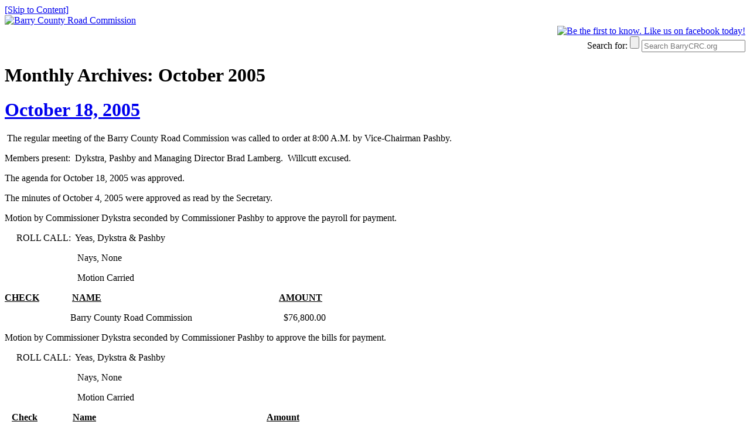

--- FILE ---
content_type: text/html; charset=UTF-8
request_url: http://www.barrycrc.org/2005/10/
body_size: 15150
content:
<!doctype html>
<!--[if lt IE 7]> <html class="no-js ie6 oldie" lang="en"> <![endif]-->
<!--[if IE 7]>    <html class="no-js ie7 oldie" lang="en"> <![endif]-->
<!--[if IE 8]>    <html class="no-js ie8 oldie" lang="en"> <![endif]-->
<!--[if gt IE 8]><!--> <html class="no-js" lang="en"> <!--<![endif]-->
<head>
  <meta charset="utf-8">

  <title>October | 2005 | Barry County Road Commission</title>
    <link rel="stylesheet" href="http://www.barrycrc.org/wp-content/themes/barrycrc2013/css/blueprint/screen.css">
	<link rel="stylesheet" href="http://www.barrycrc.org/wp-content/themes/barrycrc2013/css/style.css">
	<!--[if lt IE 8]><link rel="stylesheet" href="http://www.barrycrc.org/wp-content/themes/barrycrc2013/css/blueprint/ie.css"><![endif]-->
  <meta name="viewport" content="width=device-width, initial-scale=1.0, maximum-scale=2.0, user-scalable=yes" />
  
  <link rel="alternate" type="application/rss+xml" title="Barry County Road Commission Feed" href="https://www.barrycrc.org/feed/">
<link href='https://fonts.googleapis.com/css?family=Yanone+Kaffeesatz|Actor|Source+Sans+Pro' rel='stylesheet' type='text/css'>
  <link rel="SHORTCUT ICON" href="http://www.barrycrc.org/wp-content/themes/barrycrc2013/img/favicon.ico"/>
  <link rel="apple-touch-icon" href="/img/apple-touch-icon.png">
	<link rel="apple-touch-icon-precomposed" sizes="114x114" href="/img/apple-touch-icon.png">
	<!-- For non-Retina iPhone, iPod Touch, and Android 2.1+ devices: -->
	<link rel="apple-touch-icon-precomposed" href="/img/apple-touch-icon.png">


  
<meta name='robots' content='max-image-preview:large' />
<link rel='dns-prefetch' href='//maxcdn.bootstrapcdn.com' />
		<!-- This site uses the Google Analytics by MonsterInsights plugin v9.11.1 - Using Analytics tracking - https://www.monsterinsights.com/ -->
							<script src="//www.googletagmanager.com/gtag/js?id=G-ZCFSBM8LTK"  data-cfasync="false" data-wpfc-render="false" type="text/javascript" async></script>
			<script data-cfasync="false" data-wpfc-render="false" type="text/javascript">
				var mi_version = '9.11.1';
				var mi_track_user = true;
				var mi_no_track_reason = '';
								var MonsterInsightsDefaultLocations = {"page_location":"https:\/\/www.barrycrc.org\/2005\/10\/"};
								if ( typeof MonsterInsightsPrivacyGuardFilter === 'function' ) {
					var MonsterInsightsLocations = (typeof MonsterInsightsExcludeQuery === 'object') ? MonsterInsightsPrivacyGuardFilter( MonsterInsightsExcludeQuery ) : MonsterInsightsPrivacyGuardFilter( MonsterInsightsDefaultLocations );
				} else {
					var MonsterInsightsLocations = (typeof MonsterInsightsExcludeQuery === 'object') ? MonsterInsightsExcludeQuery : MonsterInsightsDefaultLocations;
				}

								var disableStrs = [
										'ga-disable-G-ZCFSBM8LTK',
									];

				/* Function to detect opted out users */
				function __gtagTrackerIsOptedOut() {
					for (var index = 0; index < disableStrs.length; index++) {
						if (document.cookie.indexOf(disableStrs[index] + '=true') > -1) {
							return true;
						}
					}

					return false;
				}

				/* Disable tracking if the opt-out cookie exists. */
				if (__gtagTrackerIsOptedOut()) {
					for (var index = 0; index < disableStrs.length; index++) {
						window[disableStrs[index]] = true;
					}
				}

				/* Opt-out function */
				function __gtagTrackerOptout() {
					for (var index = 0; index < disableStrs.length; index++) {
						document.cookie = disableStrs[index] + '=true; expires=Thu, 31 Dec 2099 23:59:59 UTC; path=/';
						window[disableStrs[index]] = true;
					}
				}

				if ('undefined' === typeof gaOptout) {
					function gaOptout() {
						__gtagTrackerOptout();
					}
				}
								window.dataLayer = window.dataLayer || [];

				window.MonsterInsightsDualTracker = {
					helpers: {},
					trackers: {},
				};
				if (mi_track_user) {
					function __gtagDataLayer() {
						dataLayer.push(arguments);
					}

					function __gtagTracker(type, name, parameters) {
						if (!parameters) {
							parameters = {};
						}

						if (parameters.send_to) {
							__gtagDataLayer.apply(null, arguments);
							return;
						}

						if (type === 'event') {
														parameters.send_to = monsterinsights_frontend.v4_id;
							var hookName = name;
							if (typeof parameters['event_category'] !== 'undefined') {
								hookName = parameters['event_category'] + ':' + name;
							}

							if (typeof MonsterInsightsDualTracker.trackers[hookName] !== 'undefined') {
								MonsterInsightsDualTracker.trackers[hookName](parameters);
							} else {
								__gtagDataLayer('event', name, parameters);
							}
							
						} else {
							__gtagDataLayer.apply(null, arguments);
						}
					}

					__gtagTracker('js', new Date());
					__gtagTracker('set', {
						'developer_id.dZGIzZG': true,
											});
					if ( MonsterInsightsLocations.page_location ) {
						__gtagTracker('set', MonsterInsightsLocations);
					}
										__gtagTracker('config', 'G-ZCFSBM8LTK', {"forceSSL":"true"} );
										window.gtag = __gtagTracker;										(function () {
						/* https://developers.google.com/analytics/devguides/collection/analyticsjs/ */
						/* ga and __gaTracker compatibility shim. */
						var noopfn = function () {
							return null;
						};
						var newtracker = function () {
							return new Tracker();
						};
						var Tracker = function () {
							return null;
						};
						var p = Tracker.prototype;
						p.get = noopfn;
						p.set = noopfn;
						p.send = function () {
							var args = Array.prototype.slice.call(arguments);
							args.unshift('send');
							__gaTracker.apply(null, args);
						};
						var __gaTracker = function () {
							var len = arguments.length;
							if (len === 0) {
								return;
							}
							var f = arguments[len - 1];
							if (typeof f !== 'object' || f === null || typeof f.hitCallback !== 'function') {
								if ('send' === arguments[0]) {
									var hitConverted, hitObject = false, action;
									if ('event' === arguments[1]) {
										if ('undefined' !== typeof arguments[3]) {
											hitObject = {
												'eventAction': arguments[3],
												'eventCategory': arguments[2],
												'eventLabel': arguments[4],
												'value': arguments[5] ? arguments[5] : 1,
											}
										}
									}
									if ('pageview' === arguments[1]) {
										if ('undefined' !== typeof arguments[2]) {
											hitObject = {
												'eventAction': 'page_view',
												'page_path': arguments[2],
											}
										}
									}
									if (typeof arguments[2] === 'object') {
										hitObject = arguments[2];
									}
									if (typeof arguments[5] === 'object') {
										Object.assign(hitObject, arguments[5]);
									}
									if ('undefined' !== typeof arguments[1].hitType) {
										hitObject = arguments[1];
										if ('pageview' === hitObject.hitType) {
											hitObject.eventAction = 'page_view';
										}
									}
									if (hitObject) {
										action = 'timing' === arguments[1].hitType ? 'timing_complete' : hitObject.eventAction;
										hitConverted = mapArgs(hitObject);
										__gtagTracker('event', action, hitConverted);
									}
								}
								return;
							}

							function mapArgs(args) {
								var arg, hit = {};
								var gaMap = {
									'eventCategory': 'event_category',
									'eventAction': 'event_action',
									'eventLabel': 'event_label',
									'eventValue': 'event_value',
									'nonInteraction': 'non_interaction',
									'timingCategory': 'event_category',
									'timingVar': 'name',
									'timingValue': 'value',
									'timingLabel': 'event_label',
									'page': 'page_path',
									'location': 'page_location',
									'title': 'page_title',
									'referrer' : 'page_referrer',
								};
								for (arg in args) {
																		if (!(!args.hasOwnProperty(arg) || !gaMap.hasOwnProperty(arg))) {
										hit[gaMap[arg]] = args[arg];
									} else {
										hit[arg] = args[arg];
									}
								}
								return hit;
							}

							try {
								f.hitCallback();
							} catch (ex) {
							}
						};
						__gaTracker.create = newtracker;
						__gaTracker.getByName = newtracker;
						__gaTracker.getAll = function () {
							return [];
						};
						__gaTracker.remove = noopfn;
						__gaTracker.loaded = true;
						window['__gaTracker'] = __gaTracker;
					})();
									} else {
										console.log("");
					(function () {
						function __gtagTracker() {
							return null;
						}

						window['__gtagTracker'] = __gtagTracker;
						window['gtag'] = __gtagTracker;
					})();
									}
			</script>
							<!-- / Google Analytics by MonsterInsights -->
		<style id='wp-img-auto-sizes-contain-inline-css' type='text/css'>
img:is([sizes=auto i],[sizes^="auto," i]){contain-intrinsic-size:3000px 1500px}
/*# sourceURL=wp-img-auto-sizes-contain-inline-css */
</style>
<style id='wp-block-library-inline-css' type='text/css'>
:root{--wp-block-synced-color:#7a00df;--wp-block-synced-color--rgb:122,0,223;--wp-bound-block-color:var(--wp-block-synced-color);--wp-editor-canvas-background:#ddd;--wp-admin-theme-color:#007cba;--wp-admin-theme-color--rgb:0,124,186;--wp-admin-theme-color-darker-10:#006ba1;--wp-admin-theme-color-darker-10--rgb:0,107,160.5;--wp-admin-theme-color-darker-20:#005a87;--wp-admin-theme-color-darker-20--rgb:0,90,135;--wp-admin-border-width-focus:2px}@media (min-resolution:192dpi){:root{--wp-admin-border-width-focus:1.5px}}.wp-element-button{cursor:pointer}:root .has-very-light-gray-background-color{background-color:#eee}:root .has-very-dark-gray-background-color{background-color:#313131}:root .has-very-light-gray-color{color:#eee}:root .has-very-dark-gray-color{color:#313131}:root .has-vivid-green-cyan-to-vivid-cyan-blue-gradient-background{background:linear-gradient(135deg,#00d084,#0693e3)}:root .has-purple-crush-gradient-background{background:linear-gradient(135deg,#34e2e4,#4721fb 50%,#ab1dfe)}:root .has-hazy-dawn-gradient-background{background:linear-gradient(135deg,#faaca8,#dad0ec)}:root .has-subdued-olive-gradient-background{background:linear-gradient(135deg,#fafae1,#67a671)}:root .has-atomic-cream-gradient-background{background:linear-gradient(135deg,#fdd79a,#004a59)}:root .has-nightshade-gradient-background{background:linear-gradient(135deg,#330968,#31cdcf)}:root .has-midnight-gradient-background{background:linear-gradient(135deg,#020381,#2874fc)}:root{--wp--preset--font-size--normal:16px;--wp--preset--font-size--huge:42px}.has-regular-font-size{font-size:1em}.has-larger-font-size{font-size:2.625em}.has-normal-font-size{font-size:var(--wp--preset--font-size--normal)}.has-huge-font-size{font-size:var(--wp--preset--font-size--huge)}.has-text-align-center{text-align:center}.has-text-align-left{text-align:left}.has-text-align-right{text-align:right}.has-fit-text{white-space:nowrap!important}#end-resizable-editor-section{display:none}.aligncenter{clear:both}.items-justified-left{justify-content:flex-start}.items-justified-center{justify-content:center}.items-justified-right{justify-content:flex-end}.items-justified-space-between{justify-content:space-between}.screen-reader-text{border:0;clip-path:inset(50%);height:1px;margin:-1px;overflow:hidden;padding:0;position:absolute;width:1px;word-wrap:normal!important}.screen-reader-text:focus{background-color:#ddd;clip-path:none;color:#444;display:block;font-size:1em;height:auto;left:5px;line-height:normal;padding:15px 23px 14px;text-decoration:none;top:5px;width:auto;z-index:100000}html :where(.has-border-color){border-style:solid}html :where([style*=border-top-color]){border-top-style:solid}html :where([style*=border-right-color]){border-right-style:solid}html :where([style*=border-bottom-color]){border-bottom-style:solid}html :where([style*=border-left-color]){border-left-style:solid}html :where([style*=border-width]){border-style:solid}html :where([style*=border-top-width]){border-top-style:solid}html :where([style*=border-right-width]){border-right-style:solid}html :where([style*=border-bottom-width]){border-bottom-style:solid}html :where([style*=border-left-width]){border-left-style:solid}html :where(img[class*=wp-image-]){height:auto;max-width:100%}:where(figure){margin:0 0 1em}html :where(.is-position-sticky){--wp-admin--admin-bar--position-offset:var(--wp-admin--admin-bar--height,0px)}@media screen and (max-width:600px){html :where(.is-position-sticky){--wp-admin--admin-bar--position-offset:0px}}

/*# sourceURL=wp-block-library-inline-css */
</style><style id='global-styles-inline-css' type='text/css'>
:root{--wp--preset--aspect-ratio--square: 1;--wp--preset--aspect-ratio--4-3: 4/3;--wp--preset--aspect-ratio--3-4: 3/4;--wp--preset--aspect-ratio--3-2: 3/2;--wp--preset--aspect-ratio--2-3: 2/3;--wp--preset--aspect-ratio--16-9: 16/9;--wp--preset--aspect-ratio--9-16: 9/16;--wp--preset--color--black: #000000;--wp--preset--color--cyan-bluish-gray: #abb8c3;--wp--preset--color--white: #ffffff;--wp--preset--color--pale-pink: #f78da7;--wp--preset--color--vivid-red: #cf2e2e;--wp--preset--color--luminous-vivid-orange: #ff6900;--wp--preset--color--luminous-vivid-amber: #fcb900;--wp--preset--color--light-green-cyan: #7bdcb5;--wp--preset--color--vivid-green-cyan: #00d084;--wp--preset--color--pale-cyan-blue: #8ed1fc;--wp--preset--color--vivid-cyan-blue: #0693e3;--wp--preset--color--vivid-purple: #9b51e0;--wp--preset--gradient--vivid-cyan-blue-to-vivid-purple: linear-gradient(135deg,rgb(6,147,227) 0%,rgb(155,81,224) 100%);--wp--preset--gradient--light-green-cyan-to-vivid-green-cyan: linear-gradient(135deg,rgb(122,220,180) 0%,rgb(0,208,130) 100%);--wp--preset--gradient--luminous-vivid-amber-to-luminous-vivid-orange: linear-gradient(135deg,rgb(252,185,0) 0%,rgb(255,105,0) 100%);--wp--preset--gradient--luminous-vivid-orange-to-vivid-red: linear-gradient(135deg,rgb(255,105,0) 0%,rgb(207,46,46) 100%);--wp--preset--gradient--very-light-gray-to-cyan-bluish-gray: linear-gradient(135deg,rgb(238,238,238) 0%,rgb(169,184,195) 100%);--wp--preset--gradient--cool-to-warm-spectrum: linear-gradient(135deg,rgb(74,234,220) 0%,rgb(151,120,209) 20%,rgb(207,42,186) 40%,rgb(238,44,130) 60%,rgb(251,105,98) 80%,rgb(254,248,76) 100%);--wp--preset--gradient--blush-light-purple: linear-gradient(135deg,rgb(255,206,236) 0%,rgb(152,150,240) 100%);--wp--preset--gradient--blush-bordeaux: linear-gradient(135deg,rgb(254,205,165) 0%,rgb(254,45,45) 50%,rgb(107,0,62) 100%);--wp--preset--gradient--luminous-dusk: linear-gradient(135deg,rgb(255,203,112) 0%,rgb(199,81,192) 50%,rgb(65,88,208) 100%);--wp--preset--gradient--pale-ocean: linear-gradient(135deg,rgb(255,245,203) 0%,rgb(182,227,212) 50%,rgb(51,167,181) 100%);--wp--preset--gradient--electric-grass: linear-gradient(135deg,rgb(202,248,128) 0%,rgb(113,206,126) 100%);--wp--preset--gradient--midnight: linear-gradient(135deg,rgb(2,3,129) 0%,rgb(40,116,252) 100%);--wp--preset--font-size--small: 13px;--wp--preset--font-size--medium: 20px;--wp--preset--font-size--large: 36px;--wp--preset--font-size--x-large: 42px;--wp--preset--spacing--20: 0.44rem;--wp--preset--spacing--30: 0.67rem;--wp--preset--spacing--40: 1rem;--wp--preset--spacing--50: 1.5rem;--wp--preset--spacing--60: 2.25rem;--wp--preset--spacing--70: 3.38rem;--wp--preset--spacing--80: 5.06rem;--wp--preset--shadow--natural: 6px 6px 9px rgba(0, 0, 0, 0.2);--wp--preset--shadow--deep: 12px 12px 50px rgba(0, 0, 0, 0.4);--wp--preset--shadow--sharp: 6px 6px 0px rgba(0, 0, 0, 0.2);--wp--preset--shadow--outlined: 6px 6px 0px -3px rgb(255, 255, 255), 6px 6px rgb(0, 0, 0);--wp--preset--shadow--crisp: 6px 6px 0px rgb(0, 0, 0);}:where(.is-layout-flex){gap: 0.5em;}:where(.is-layout-grid){gap: 0.5em;}body .is-layout-flex{display: flex;}.is-layout-flex{flex-wrap: wrap;align-items: center;}.is-layout-flex > :is(*, div){margin: 0;}body .is-layout-grid{display: grid;}.is-layout-grid > :is(*, div){margin: 0;}:where(.wp-block-columns.is-layout-flex){gap: 2em;}:where(.wp-block-columns.is-layout-grid){gap: 2em;}:where(.wp-block-post-template.is-layout-flex){gap: 1.25em;}:where(.wp-block-post-template.is-layout-grid){gap: 1.25em;}.has-black-color{color: var(--wp--preset--color--black) !important;}.has-cyan-bluish-gray-color{color: var(--wp--preset--color--cyan-bluish-gray) !important;}.has-white-color{color: var(--wp--preset--color--white) !important;}.has-pale-pink-color{color: var(--wp--preset--color--pale-pink) !important;}.has-vivid-red-color{color: var(--wp--preset--color--vivid-red) !important;}.has-luminous-vivid-orange-color{color: var(--wp--preset--color--luminous-vivid-orange) !important;}.has-luminous-vivid-amber-color{color: var(--wp--preset--color--luminous-vivid-amber) !important;}.has-light-green-cyan-color{color: var(--wp--preset--color--light-green-cyan) !important;}.has-vivid-green-cyan-color{color: var(--wp--preset--color--vivid-green-cyan) !important;}.has-pale-cyan-blue-color{color: var(--wp--preset--color--pale-cyan-blue) !important;}.has-vivid-cyan-blue-color{color: var(--wp--preset--color--vivid-cyan-blue) !important;}.has-vivid-purple-color{color: var(--wp--preset--color--vivid-purple) !important;}.has-black-background-color{background-color: var(--wp--preset--color--black) !important;}.has-cyan-bluish-gray-background-color{background-color: var(--wp--preset--color--cyan-bluish-gray) !important;}.has-white-background-color{background-color: var(--wp--preset--color--white) !important;}.has-pale-pink-background-color{background-color: var(--wp--preset--color--pale-pink) !important;}.has-vivid-red-background-color{background-color: var(--wp--preset--color--vivid-red) !important;}.has-luminous-vivid-orange-background-color{background-color: var(--wp--preset--color--luminous-vivid-orange) !important;}.has-luminous-vivid-amber-background-color{background-color: var(--wp--preset--color--luminous-vivid-amber) !important;}.has-light-green-cyan-background-color{background-color: var(--wp--preset--color--light-green-cyan) !important;}.has-vivid-green-cyan-background-color{background-color: var(--wp--preset--color--vivid-green-cyan) !important;}.has-pale-cyan-blue-background-color{background-color: var(--wp--preset--color--pale-cyan-blue) !important;}.has-vivid-cyan-blue-background-color{background-color: var(--wp--preset--color--vivid-cyan-blue) !important;}.has-vivid-purple-background-color{background-color: var(--wp--preset--color--vivid-purple) !important;}.has-black-border-color{border-color: var(--wp--preset--color--black) !important;}.has-cyan-bluish-gray-border-color{border-color: var(--wp--preset--color--cyan-bluish-gray) !important;}.has-white-border-color{border-color: var(--wp--preset--color--white) !important;}.has-pale-pink-border-color{border-color: var(--wp--preset--color--pale-pink) !important;}.has-vivid-red-border-color{border-color: var(--wp--preset--color--vivid-red) !important;}.has-luminous-vivid-orange-border-color{border-color: var(--wp--preset--color--luminous-vivid-orange) !important;}.has-luminous-vivid-amber-border-color{border-color: var(--wp--preset--color--luminous-vivid-amber) !important;}.has-light-green-cyan-border-color{border-color: var(--wp--preset--color--light-green-cyan) !important;}.has-vivid-green-cyan-border-color{border-color: var(--wp--preset--color--vivid-green-cyan) !important;}.has-pale-cyan-blue-border-color{border-color: var(--wp--preset--color--pale-cyan-blue) !important;}.has-vivid-cyan-blue-border-color{border-color: var(--wp--preset--color--vivid-cyan-blue) !important;}.has-vivid-purple-border-color{border-color: var(--wp--preset--color--vivid-purple) !important;}.has-vivid-cyan-blue-to-vivid-purple-gradient-background{background: var(--wp--preset--gradient--vivid-cyan-blue-to-vivid-purple) !important;}.has-light-green-cyan-to-vivid-green-cyan-gradient-background{background: var(--wp--preset--gradient--light-green-cyan-to-vivid-green-cyan) !important;}.has-luminous-vivid-amber-to-luminous-vivid-orange-gradient-background{background: var(--wp--preset--gradient--luminous-vivid-amber-to-luminous-vivid-orange) !important;}.has-luminous-vivid-orange-to-vivid-red-gradient-background{background: var(--wp--preset--gradient--luminous-vivid-orange-to-vivid-red) !important;}.has-very-light-gray-to-cyan-bluish-gray-gradient-background{background: var(--wp--preset--gradient--very-light-gray-to-cyan-bluish-gray) !important;}.has-cool-to-warm-spectrum-gradient-background{background: var(--wp--preset--gradient--cool-to-warm-spectrum) !important;}.has-blush-light-purple-gradient-background{background: var(--wp--preset--gradient--blush-light-purple) !important;}.has-blush-bordeaux-gradient-background{background: var(--wp--preset--gradient--blush-bordeaux) !important;}.has-luminous-dusk-gradient-background{background: var(--wp--preset--gradient--luminous-dusk) !important;}.has-pale-ocean-gradient-background{background: var(--wp--preset--gradient--pale-ocean) !important;}.has-electric-grass-gradient-background{background: var(--wp--preset--gradient--electric-grass) !important;}.has-midnight-gradient-background{background: var(--wp--preset--gradient--midnight) !important;}.has-small-font-size{font-size: var(--wp--preset--font-size--small) !important;}.has-medium-font-size{font-size: var(--wp--preset--font-size--medium) !important;}.has-large-font-size{font-size: var(--wp--preset--font-size--large) !important;}.has-x-large-font-size{font-size: var(--wp--preset--font-size--x-large) !important;}
/*# sourceURL=global-styles-inline-css */
</style>

<style id='classic-theme-styles-inline-css' type='text/css'>
/*! This file is auto-generated */
.wp-block-button__link{color:#fff;background-color:#32373c;border-radius:9999px;box-shadow:none;text-decoration:none;padding:calc(.667em + 2px) calc(1.333em + 2px);font-size:1.125em}.wp-block-file__button{background:#32373c;color:#fff;text-decoration:none}
/*# sourceURL=/wp-includes/css/classic-themes.min.css */
</style>
<link rel='stylesheet' id='cff-css' href='http://www.barrycrc.org/wp-content/plugins/custom-facebook-feed/assets/css/cff-style.min.css?ver=4.3.4' type='text/css' media='all' />
<link rel='stylesheet' id='sb-font-awesome-css' href='https://maxcdn.bootstrapcdn.com/font-awesome/4.7.0/css/font-awesome.min.css?ver=c22a8a1626341cd725e36144be906ce0' type='text/css' media='all' />
	<script defer src="http://www.barrycrc.org/wp-content/plugins/google-analytics-for-wordpress/assets/js/frontend-gtag.js"></script>
	<script defer src="http://www.barrycrc.org/wp-content/plugins/custom-facebook-feed/assets/js/cff-scripts.min.js"></script>
	<script defer src="http://www.barrycrc.org/wp-content/plugins/page-links-to/dist/new-tab.js"></script>
	<script defer src="http://www.barrycrc.org/wp-content/themes/barrycrc2013/js/plugins.js"></script>
	<script defer src="http://www.barrycrc.org/wp-content/themes/barrycrc2013/js/script.js"></script>
<script type="text/javascript" src="http://www.barrycrc.org/wp-includes/js/jquery/jquery.min.js?ver=3.7.1" id="jquery-core-js"></script>
<script type="text/javascript" src="http://www.barrycrc.org/wp-includes/js/jquery/jquery-migrate.min.js?ver=3.4.1" id="jquery-migrate-js"></script>
<link rel="https://api.w.org/" href="https://www.barrycrc.org/wp-json/" /><link rel="EditURI" type="application/rsd+xml" title="RSD" href="https://www.barrycrc.org/xmlrpc.php?rsd" />

    <script defer src="http://www.barrycrc.org/wp-content/themes/barrycrc2013/js/libs/jquery.colorbox-min.js"></script>
</head>

<body class="archive date wp-theme-barrycrc2013">
<a class="accessible" href="#main">[Skip to Content]</a>
  
  <div id="wrap" class="container" role="document">
 

      <header id="banner" class="span-24" role="banner">
            <div class="container">

    <a id="logo" class="span-7 first" href="https://www.barrycrc.org/" title="Barry County Road Commission">
        <!-- <img src="http://www.barrycrc.org/wp-content/themes/barrycrc2013/img/logo.png" alt="Barry County Road Commission">-->
        <img src="http://www.barrycrc.org/wp-content/themes/barrycrc2013/img/logo2.png" alt="Barry County Road Commission" />
        </a>

	<div class="span-12 push-7 top bottom last" style="text-align:right;">
		<a id="fbhead" href="https://www.facebook.com/pages/Barry-County-Road-Commission/461432820555118" target="_blank"><img src="http://www.barrycrc.org/wp-content/themes/barrycrc2013/img/facebook_header.png" alt="Be the first to know. Like us on facebook today!" /></a>
<br />
<form class="bottom" role="search" method="get" id="searchform" action="https://www.barrycrc.org/">
  <label class="visuallyhidden" for="s">Search for:</label>
  <input type="submit" id="searchsubmit" value="" class="">
  <input type="text" value="" name="s" id="s" placeholder="Search BarryCRC.org">

</form>
</div>
     </header>
  	</div>
  <div id="wrap2wrap" class="" role="">
  <div id="wrap2" class="container" role="">
      <div id="content" class="span-24">
          <div id="main" class="span-16 first last push-8" role="main">
           <h1 class="archive-title">
            Monthly Archives: October 2005          </h1>
        <div class="container">
                    <script>
jQuery(function($) {
	$('#main .post:odd').addClass('flip-bg');
});
</script>
    	<div class="home post post-338 type-post status-publish format-standard hentry category-board-meetings-minutes" >
        <div class="">
                  <h1><a href="https://www.barrycrc.org/2005/10/october-18-2005/">October 18, 2005</a></h1>
          <p> The regular meeting of the Barry County Road Commission was called to order at 8:00 A.M. by Vice-Chairman Pashby.</p>
<p>Members present:  Dykstra, Pashby and Managing Director Brad Lamberg.  Willcutt excused.</p>
<p>The agenda for October 18, 2005 was approved.</p>
<p>The minutes of October 4, 2005 were approved as read by the Secretary.</p>
<p>Motion by Commissioner Dykstra seconded by Commissioner Pashby to approve the payroll for payment.</p>
<p>     ROLL CALL:  Yeas, Dykstra &amp; Pashby</p>
<p>                               Nays, None</p>
<p>                               Motion Carried</p>
<p><strong><u>CHECK</u>              <u>NAME</u>                                                                            <u>AMOUNT</u></strong></p>
<p>                            Barry County Road Commission                                       $76,800.00</p>
<p>Motion by Commissioner Dykstra seconded by Commissioner Pashby to approve the bills for payment.</p>
<p>     ROLL CALL:  Yeas, Dykstra &amp; Pashby</p>
<p>                               Nays, None</p>
<p>                               Motion Carried</p>
<p><strong>   <u>Check</u>               <u>Name</u>                                                                         <u>Amount</u></strong>      </p>
<p>    18345                 NAPA AUTO PARTS                                                       $190.93</p>
<p>    18346                 NORTH AMERICAN SALT CO                                          $22,672.73</p>
<p>    18347                 WYOMING ASPHALT PAVING CO                                    $704.35</p>
<p>    18348                 ADVANTAGE DRAIN CLEANING LLC                               $180.00</p>
<p>    18349                 AGGREGATE INDUSTRIES                                               $70,841.79</p>
<p>    18350                 ALLTEL                                                                         $147.01</p>
<p>    18351                 ALRO STEEL CORPORATION                                           $327.11</p>
<p>    18352                 ARCH WIRELESS                                                            $45.80</p>
<p>    18353                 ARISTOCHEM, INC                                                         $462.19</p>
<p>    18354                 ASMRC                                                                         $50.00</p>
<p>    18355                 B &amp; B TRUCK EQUIPMENT INC                                        $814.02</p>
<p>    18356                 BESCO WATER TREATMENT INC                                    $46.75</p>
<p>    18357                 BRAD LAMBERG                                                            $727.99</p>
<p>    18358                 CARPENTER GRAVEL INC                                               $62.70</p>
<p>    18359                 CHARLES W LAWRENCE                                                $7,366.00</p>
<p>    18360                 CITY OF HASTINGS                                                        $467.24</p>
<p>    18361                 COGITATE INC                                                               $25.00</p>
<p>    18362                 CRAIG HAMILTON                                                         $25.50</p>
<p>    18363                 CSI/GEOTURF, INC.                                                         $285.00</p>
<p>    18364                 DAVID WOODS                                                              $2,512.00</p>
<p>    18365                 DEPARTMENT OF TRANSPORTATION                             $41,075.01</p>
<p>    18366                 DORNBOS SIGN &amp; SAFETY INC                                        $563.85</p>
<p>    18367                 DUECO INC                                                                    $621.00</p>
<p>    18368                 DUTHLER TRUCK CENTER                                              $176.17</p>
<p>    18369                 ELOYSE NELSON                                                            $65.00</p>
<p>    18370                 FIDELITY INVESTMENTS                                                $5,725.60</p>
<p>    18371                 GREAT LAKES CLEANING SYSTEMS                                $266.24</p>
<p>    18372                 GUARDIAN ALARM COMPANY                                      $144.64</p>
<p>    18373                 HASTINGS ACE HARDWARE                                          $184.74</p>
<p>    18374                 HASLER INC                                                                  $57.00</p>
<p>    18375                 JDE EQUIPMENT COMPANY                                            $150.00</p>
<p>    18376                 JERRYS TIRE SERVICE                                                     $551.76</p>
<p>    18377                 KENT OIL COMPANY, INC.                                              $27,479.20</p>
<p>    18378                 KETCHUM MACHINE CO                                                $120.00</p>
<p>    18379                 MICHIGAN CAT                                                             $988.98</p>
<p>    18380                 MICHIGAN CHLORIDE SALES                                          $1,568.15</p>
<p>    18381                 MICHIGAN SIDEWALLS                                                  $764.00</p>
<p>    18382                 MIKE NORTON                                                              $122.18</p>
<p>    18383                 MODEL COVERALL SERVICE                                           $37.00</p>
<p><strong>   <u>Check</u>               <u>Name</u>                                                                         <u>Amount</u></strong>      </p>
<p>    18384                 NAPA AUTO PARTS                                                       $365.43</p>
<p>    18385                 NEAL&#8217;S TRUCK PARTS                                                    $938.12</p>
<p>    18386                 NEXTEL COMMUNICATIONS                                          $334.14</p>
<p>    18387                 OSCAR W LARSON COMPANY                                        $458.00</p>
<p>    18388                 PENNOCK HOSPITAL                                                      $83.00</p>
<p>    18389                 PURITY CYLINDER GASES INC                                         $657.54</p>
<p>    18390                 QUALITY STAFFING SOLUTION                                      $2,336.63</p>
<p>    18391                 QUILL CORPORATION                                                    $339.60</p>
<p>    18392                 RANDY ROUSH                                                              $131.49</p>
<p>    18393                 RIETH RILEY CONSTRUCTION CO                                    $3,282.42</p>
<p>    18394                 ROBERT RICHARDSON                                                   $671.45</p>
<p>    18395                 ROD COOK                                                                    $806.67</p>
<p>    18396                 S A E INDUSTRIES, INC                                                   $361.59</p>
<p>    18397                 SCOTT BOND                                                                 $140.64</p>
<p>    18398                 SMITH WELDING &amp; REPAIR                                            $3,430.40</p>
<p>    18399                 STAR CRANE &amp; HOIST SERVICE INC                                $88.00</p>
<p>    18400                 STATE WIRE &amp; TERMINAL                                             $87.53</p>
<p>    18401                 TIMEMARK INCORPORATED                                          $286.62</p>
<p>    18402                 TRACTOR SUPPLY COMPANY                                         $92.87</p>
<p>    18403                 STATE OF MICHIGAN                                                     $100.00</p>
<p>    18404                 VALLEY INDUSTRIAL PRODUCTS, INC                             $533.45</p>
<p>    18405                 VESCO OIL CORPORATION                                              $2,586.61</p>
<p>    18406                 WASTE MANAGEMENT OF MI                                        $130.20</p>
<p>    18407                 WELTON&#8217;S INC                                                               $39.00</p>
<p>    18408                 WILCOX PROFESSIONAL SERVICES LLC                           $6,412.00</p>
<p>    18409                 W.W. WILLIAMS                                                           $581.92</p>
<p>    18410                 WYOMING ASPHALT PAVING CO                                    $8,333.19</p>
<p>                            <strong>Grand Total:</strong>                                                                     <strong>$222,223.14</strong></p>
<p>Rod Vaughn of Frontline Maintenance came into the Board Meeting to discuss the possibility of extending their Roadside Mowing contract.</p>
<p>Tim Weingartz, Chair of the Board of Charlton Park, came into the Board Meeting to discuss repayment for services rendered.</p>
<p>Motion by Commissioner Dykstra seconded by Commissioner Pashby to extend The Daltons 2005 brush spraying contract price of .634¢ per gallon for 2006 with the condition that The Dalton&#8217;s can rescind their offer if regular or diesel fuel exceed $3.00 per gallon at the pump; or if herbicide costs take a significant jump.</p>
<p>     ROLL CALL:  Yeas, Dykstra &amp; Pashby</p>
<p>                               Nays, None</p>
<p>                               Motion Carried</p>
<p>Motion by Commissioner Dykstra seconded by Commissioner Pashby to adopt the Social Security Number Privacy Policy.</p>
<p>     ROLL CALL:  Yeas, Dykstra &amp; Pashby</p>
<p>                               Nays, None</p>
<p>                               Motion Carried</p>
<p>In the ordinary course of business, the Barry County Road Commission obtains the Social Security Numbers (SSNs) of applicants and employees for identification and tax-related purposes.  To the extent practicable, the Road Commission shall maintain the confidentiality of applicants&#8217; and employees&#8217; SSNs will be used by the Road Commission as follows:</p>
<ul>
<li>1. The Road Commission will use SSNs in the process of producing payroll, including any state or federal filing requirements, and, if required, for establishing, confirming the status of, servicing, amending, or terminating an account, contract, policy, or employee benefit, or to confirm the Social Security number of an individual who has an account, contract, policy, or employee benefit.</li>
</ul>
<ul>
<li>2. The Road Commission may use an employee&#8217;s SSN to perform background checks or to investigate an individual&#8217;s claim, credit, criminal, or driving history.</li>
</ul>
<ul>
<li>3. The Road Commission may use an employee&#8217;s SSN to detect, prevent, or deter identify theft or other crime.</li>
</ul>
<ul>
<li>4. The Road Commission may use an employee&#8217;s SSN for any other administrative purpose related to employment.3</li>
</ul>
<p>Information or documents that contain SSNs shall be stored in a physically secure manner.  Access to information or documents that contain applicants&#8217; and employees&#8217; SSNs shall be limited to Managing Director, Office Manager, Payroll Clerk, etc.</p>
<p>All unlawful disclosure of applicants&#8217; and/or employees&#8217; SSNs is prohibited.  No employee of the Road Commission shall unlawfully acquire, disclose, transfer, or use the SSN of an applicant or another employee.  The Road Commission will not publicly display more than four (4) sequential digits of any SSN unless required in the course of processing state and federal reports for purposes of wage reporting.  SSNs shall not be placed on identification cards, badges, time cards, employee rosters, bulleting boards, or any other materials or documents designed for public display.</p>
<p>Road Commission documents containing an individual&#8217;s SSN shall only be mailed to a person when state or federal law, rule, regulation, or court or rule authorizes, permits or requires that a SSN appear in the document or where the document is mailed at the request of the individual.  Documents containing SSNs that are sent through the mail shall not reveal the number through the envelope window, nor shall the number otherwise be visible from outside the envelope or package.</p>
<p>SSNs shall not be sent through e-mail unless the connection is secure or the number is encrypted.  No individual shall be required to send his/her SSN through e-mail unless the connection is secure or the number is encrypted.  SSNs shall not be stored on computers or other electronic devices that are not secured against unauthorized access.</p>
<p>Where a SSN is contained within a document subject to FOIA release, the SSN shall be redacted.  Documents or other materials containing SSNs shall not be thrown away in the trash.  They shall be discarded or destroyed only in a manner that protects their confidentiality, such as shredding.</p>
<p>Complaints concerning possible violation of this policy should be directed to the Managing Director.  If the complaint is about the Managing Director, it should be directed to the Chair of the Road Commission Board.  The recipient of the complaint and/or an appropriate designee will conduct an investigation.  Any employee who is found to have violated this policy shall be subject to disciplinary action, up to and including discharge.  </p>
<p>Motion by Commissioner Dykstra seconded by Commissioner Pashby to approve Walker, Fluke, and Sheldon to do the Road Commission&#8217;s 2005 audit and for Managing Director to sign contract.</p>
<p>     ROLL CALL:  Yeas, Dykstra &amp; Pashby</p>
<p>                               Nays, None</p>
<p>                               Motion Carried</p>
<p>Motion by Commissioner Dykstra seconded by Commissioner Pashby Whereas the Plat of Foxglove Estates in Section 33 of Irving Township, T4N, R9W, has been approved and 0.14 miles of Foxmoor Drive and 0.50 miles of Foxglove Drive in this Plat have been constructed to our specifications.</p>
<p> Now therefore be it resolved that the above road be accepted into the Barry County Road System and the Board to assume maintenance of said roads and add these roads to our annual Mileage Certification sent to the Michigan Department of Transportation on 3-1-06.</p>
<p>     ROLL CALL:  Yeas, Dykstra &amp; Pashby</p>
<p>                               Nays, None</p>
<p>                               Motion Carried</p>
<p>Meeting adjourned at 11:20 A.M.</p>
<p>_________________________________                   __________________________________</p>
<p>Chairman                                                                      Secretary</p>
                          </div>
		<div class="clear">&nbsp;</div>
    </div>
      	<div class="home post post-337 type-post status-publish format-standard hentry category-board-meetings-minutes" >
        <div class="">
                  <h1><a href="https://www.barrycrc.org/2005/10/october-4-2005/">October 4, 2005</a></h1>
          <p> The regular meeting of the Barry County Road Commission was called to order at 8:00 A.M. by Chairman Willcutt.</p>
<p>Members present:  Willcutt, Dykstra, Pashby and Managing Director Brad Lamberg.</p>
<p>The agenda for October 4, 2005 was approved.</p>
<p>The minutes of September 20, 2005 were approved as read by the Secretary.</p>
<p>Motion by Commissioner Dykstra seconded by Commissioner Pashby to approve the payroll for payment.</p>
<p>     ROLL CALL:  Yeas, Willcutt, Dykstra, &amp; Pashby</p>
<p>                               Nays, None</p>
<p>                               Motion Carried</p>
<p><strong><u>CHECK</u>              <u>NAME</u>                                                                            <u>AMOUNT</u></strong></p>
<p>                            Barry County Road Commission                                       $71,027.63</p>
<p>Motion by Commissioner Dykstra seconded by Commissioner Pashby to approve the bills for payment.</p>
<p>     ROLL CALL:  Yeas, Willcutt, Dykstra, &amp; Pashby</p>
<p>                               Nays, None</p>
<p>                               Motion Carried</p>
<p><strong>   <u>Check</u>               <u>Name</u>                                                                         <u>Amount</u></strong>      </p>
<p>    18257                 MICHIGAN CHLORIDE SALES                                          $42,217.75</p>
<p>    18258                 NAPA AUTO PARTS                                                       $235.42</p>
<p>    18259                 NORTH AMERICAN SALT CO                                          $6,140.74</p>
<p>    18260                 WYOMING ASPHALT PAVING CO                                    $282.40</p>
<p>    18261                 MICHIGAN CHLORIDE SALES                                          $6,452.32</p>
<p>    18262                 MIKE NORTON                                                              $206.28</p>
<p>    18263                 NAPA AUTO PARTS                                                       $144.23</p>
<p>    18264                 NORTH AMERICAN SALT CO                                          $30,094.05</p>
<p>    18265                 PRIORITY HEALTH                                                         $18,279.54</p>
<p>    18266                 ADVANTAGE DRAIN CLEANING LLC                               $350.00</p>
<p>    18267                 AFLAC                                                                          $132.00</p>
<p>    18268                 REGIONS INTERSTATE BILLING                                       $16,943.43</p>
<p>    18269                 ALEXANDER WALDEN                                                   $286.54</p>
<p>    18270                 ALFRED MARTZ                                                            $143.28</p>
<p>    18271                 ALLIED TRUCK EQUIP                                                    $382.65</p>
<p>    18272                 ALRO STEEL CORPORATION                                           $139.80</p>
<p>    18273                 BARRY COUNTY LUMBER                                               $193.43</p>
<p>    18274                 BERT KEELER                                                                $380.00</p>
<p>    18275                 BESCO WATER TREATMENT INC                                    $70.01</p>
<p>    18276                 BETTY MOORE                                                              $98.28</p>
<p>    18277                 BILL SEIF CHEVROLET-BUICK INC                                    $15.34</p>
<p>    18278                 BIT MAT PRODUCTS                                                      $14,583.15</p>
<p>    18279                 BURKEY SALES &amp; SERVICE                                             $208.20</p>
<p>    18280                 CARDMEMBER SERVICE                                                 $110.00</p>
<p>    18281                 CHARLES BENEDICT                                                      $286.54</p>
<p>    18282                 CHOICE ONE COMMUNICATIONS                                    $248.85</p>
<p>    18283                 COLEMAN AGENCY                                                       $75.00</p>
<p>    18284                 CONSUMERS ENERGY                                                     $1,478.85</p>
<p>    18285                 CSI/GEOTURF, INC.                                                         $285.00</p>
<p>    18286                 CUMMINS BRIDGEWAY LLC                                           $2,071.00</p>
<p>    18287                 DIC CRAVEN                                                                  $286.54</p>
<p>    18288                 DORNBOS SIGN &amp; SAFETY INC                                        $789.60</p>
<p>    18289                 DUTHLER TRUCK CENTER                                              $96.21</p>
<p>    18290                 FIDELITY INVESTMENTS                                                $5,536.84</p>
<p>    18291                 FILLMORE EQUIPMENT, INC                                           $1,191.24</p>
<p>    18292                 GARY ROGERS                                                               $200.00</p>
<p>    18293                 CHRIS BEBEAU BCRC                                                     $289.21</p>
<p>    18294                 GAYLORD PENNINGTON                                                 $196.54</p>
<p>    18295                 GERALD CISLER                                                             $419.54</p>
<p><strong>   <u>Check</u>               <u>Name</u>                                                                         <u>Amount</u></strong>      </p>
<p>    18296                 HASTINGS ACE HARDWARE                                          $3.97</p>
<p>    18297                 HOWARD HOSTETLER                                                   $286.54</p>
<p>    18298                 HUGH MCPHERSON                                                        $143.28</p>
<p>    18299                 HYDRO-CHEM SYSTEMS INC                                           $43.15</p>
<p>    18300                 JACK KINEMAN                                                            $286.54</p>
<p>    18301                 JAS NETWORKS INC                                                      $128.30</p>
<p>    18302                 JERRYS TIRE SERVICE                                                     $1,984.99</p>
<p>    18303                 KENNETH HURLESS                                                       $286.54</p>
<p>    18304                 KENNETH PRANSHKA                                                    $196.54</p>
<p>    18305                 KENDALL PRANSHKA                                                    $143.28</p>
<p>    18306                 KENT RUBBER SUPPLY CO.                                             $392.53</p>
<p>    18307                 LAKELAND ASPHALT CORP                                           $312.26</p>
<p>    18308                 LARRY MAUPIN                                                            $114.40</p>
<p>    18309                 LAWRENCE BARRY                                                        $8.50</p>
<p>    18310                 LAWSON PRODUCTS, INC                                               $176.37</p>
<p>    18311                 MCRCSIP                                                                       $1,000.00</p>
<p>    18312                 MICHAEL R KLUCK &amp; ASSOCIATES                                 $148.50</p>
<p>    18313                 MIKE LUCKS                                                                 $25.50</p>
<p>    18314                 MODEL COVERALL SERVICE                                           $37.00</p>
<p>    18315                 NAPA AUTO PARTS                                                       $172.85</p>
<p>    18316                 NEAL&#8217;S TRUCK PARTS                                                    $442.77</p>
<p>    18317                 NORMAN JACK LENZ                                                     $374.54</p>
<p>    18318                 NORTHLAND OPTICAL                                                   $98.32</p>
<p>    18319                 NOTHIN&#8217; BUT TRUCK                                                     $584.40</p>
<p>    18320                 PATRICIA WOLF                                                            $328.44</p>
<p>    18321                 PAUL PRANSHKA                                                          $286.54</p>
<p>    18322                 PROFESSIONAL BENEFITS SERVICES                                $5,103.00</p>
<p>    18323                 PURITY CYLINDER GASES INC                                         $75.00</p>
<p>    18324                 QUALITY STAFFING SOLUTION                                      $2,133.32</p>
<p>    18325                 QUILL CORPORATION                                                    $119.43</p>
<p>    18326                 RICHARD RAYMOND                                                     $286.54</p>
<p>    18327                 ROAD EQUIPMENT PARTS                                              $4,689.67</p>
<p>    18328                 ROBERT BAINES                                                            $286.54</p>
<p>    18329                 ROBERT NAGEL                                                             $604.71</p>
<p>    18330                 ROBERT RICHARDSON                                                   $181.26</p>
<p>    18331                 ROBERT RUSSELL                                                          $286.54</p>
<p>    18332                 ROBERT SLOCUM                                                          $114.40</p>
<p>    18333                 SANISWEEP INC                                                            $720.00</p>
<p>    18334                 SCOTT BUSTANCE                                                         $46.55</p>
<p>    18335                 STANDARD INSURANCE CO.                                          $1,205.13</p>
<p>    18336                 STATE SPRING ALIGNMENT &amp; BRAKE                             $1,439.03</p>
<p>    18337                 TIREMAXX                                                                   $317.82</p>
<p>    18338                 TRUCK &amp; TRAILER SPECIALTIES                                     $299.04</p>
<p>    18339                 VESCO OIL CORPORATION                                              $718.20</p>
<p>    18340                 WAYNE ROUSH                                                             $286.54</p>
<p>    18341                 WILLIAM JOHNSTON                                                     $86.90</p>
<p>    18342                 THE WOLVERINE COMPANIES                                        $217.79</p>
<p>    18343                 WONCH BATTERY COMPANY                                         $632.06</p>
<p>    18344                 WYOMING ASPHALT PAVING CO                                    $2,015.21</p>
<p>                            <strong>Grand Total:</strong>                                                                   <strong>$181,410.53</strong></p>
<p>Chris Holley discussed Driveway Permit #2600, Manning Lake Road, Barry Township with the Board.</p>
<p>The Road Commission will provide a profile of the hill in question to be cut to provide sight vision needed.  Mr. Holley can use this to get estimates on cutting the hill by a private contractor.</p>
<p>Motion by Commissioner Dykstra seconded by Commissioner Pashby to set the Timber Harvesting bid date for November 29, 2005, 10:00 A.M.</p>
<p>     ROLL CALL:  Yeas, Willcutt, Dykstra, &amp; Pashby</p>
<p>                               Nays, None</p>
<p>                               Motion Carried</p>
<p>ASMRC ballots were filled out to be returned.</p>
<p>Tom Derderian came into the meeting.</p>
<p>Motion by Commissioner Willcutt seconded by Commissioner Pashby to close the regular meeting to discuss a grievance.</p>
<p>     ROLL CALL:  Yeas, Willcutt, Dykstra, &amp; Pashby</p>
<p>                               Nays, None</p>
<p>                               Motion Carried</p>
<p>Opened the regular meeting back up.</p>
<p>The Barry County Road Commission&#8217;s Employees Association Officers and Mr. Steve Pennington came into the meeting to discuss Mr. Pennington&#8217;s grievance.</p>
<p>Mr. Pennington asked to have the meeting closed.</p>
<p>Motion by Commissioner Willcutt seconded by Commissioner Pashby to close the regular meeting to discuss the grievance.</p>
<p>     ROLL CALL:  Yeas, Willcutt, Dykstra, &amp; Pashby</p>
<p>                               Nays, None</p>
<p>                               Motion Carried</p>
<p>Opened the regular meeting back up.</p>
<p>Motion by Commissioner Willcutt seconded by Commissioner Pashby to address Mr. Pennington&#8217;s grievance and that his termination should stand and that the grievance be denied.</p>
<p>     ROLL CALL:  Yeas, Willcutt &amp; Pashby</p>
<p>                               Nays, Dykstra</p>
<p>                               Motion Carried</p>
<p>Motion by Commissioner Pashby seconded by Commissioner Dykstra authorizing Barry Township to establish a special assessment district for the hard surfacing of Brooklodge Road.</p>
<p>     ROLL CALL:  Yeas, Willcutt, Dykstra, &amp; Pashby</p>
<p>                               Nays, None</p>
<p>                               Motion Carried</p>
<p>Motion by Commissioner Willcutt seconded by Commissioner Dykstra to sign and approve the Employment Agreement for Managing Director, Bradley S. Lamberg, from October 4, 2005 through September 30, 2009.</p>
<p>     ROLL CALL:  Yeas, Willcutt, Dykstra, &amp; Pashby</p>
<p>                               Nays, None</p>
<p>                               Motion Carried</p>
<p>Motion by Commissioner Pashby seconded by Commissioner Dykstra authorizing the Managing Director to hire a temporary receptionist, hours of employment, length of time, and compensation as determined by Managing Director.</p>
<p>     ROLL CALL:  Yeas, Willcutt, Dykstra, &amp; Pashby</p>
<p>                               Nays, None</p>
<p>                               Motion Carried</p>
<p>Motion by Commissioner Dykstra seconded by Commissioner Pashby to cancel the regular meeting of November 15, 2005.</p>
<p>Meeting adjourned at 12:10 P.M.</p>
<p>_________________________________                   __________________________________</p>
<p>Chairman                                                                      Secretary</p>
                          </div>
		<div class="clear">&nbsp;</div>
    </div>
                    </div>
      </div><!-- /#main -->
              <aside id="sidebar" class="span-8 first last pull-16" role="complementary">
              <div class="container">
          <article id="mypageorder-3" class="widget-1 widget-first widget widget_mypageorder"><div class="widget-1 widget-first "><h3> </h3>		<ul>
			<li class="page_item page-item-491 page_item_has_children"><a href="https://www.barrycrc.org/staff/">Staff</a></li>
<li class="page_item page-item-2 page_item_has_children"><a href="https://www.barrycrc.org/about/">BCRC</a></li>
<li class="page_item page-item-3100"><a href="https://www.barrycrc.org/bidding-opportunities/">Bidding Opportunities</a></li>
<li class="page_item page-item-2986"><a href="https://www.barrycrc.org/local-roads-matter/">Local Roads Matter</a></li>
<li class="page_item page-item-2920"><a href="https://www.barrycrc.org/tamc-dashboard/">Transportation Asset Management Council</a></li>
<li class="page_item page-item-3127 page_item_has_children"><a href="https://www.barrycrc.org/transparency-info/">Transparency Info</a></li>
<li class="page_item page-item-77 page_item_has_children"><a href="https://www.barrycrc.org/what-do-we-do/">What Do We Do?</a></li>
<li class="page_item page-item-127"><a href="https://www.barrycrc.org/mission-statement/">MISSION STATEMENT</a></li>
<li class="page_item page-item-19"><a href="/category/board-meetings-minutes/">Board Meetings &#038; Minutes</a></li>
<li class="page_item page-item-15"><a href="https://www.barrycrc.org/maintanance-construction/">Construction &#038; Road Closings</a></li>
<li class="page_item page-item-14 page_item_has_children"><a href="https://www.barrycrc.org/maps/">Maps</a></li>
<li class="page_item page-item-2444"><a href="https://www.barrycrc.org/region-3-task-force/">REGION 3 TASK FORCE</a></li>
<li class="page_item page-item-16 page_item_has_children"><a href="https://www.barrycrc.org/permits/">Permits</a></li>
<li class="page_item page-item-18 page_item_has_children"><a href="https://www.barrycrc.org/policies/">Policies</a></li>
<li class="page_item page-item-17 page_item_has_children"><a href="https://www.barrycrc.org/publications/">Publications</a></li>
<li class="page_item page-item-12"><a href="/category/news/">News &#038; Bulletins</a></li>
<li class="page_item page-item-23"><a href="https://www.barrycrc.org/frequently-asked-questions/">F.A.Q.&#8217;s</a></li>
<li class="page_item page-item-70"><a href="https://www.barrycrc.org/employment/">Employment</a></li>
<li class="page_item page-item-3 page_item_has_children"><a href="https://www.barrycrc.org/contact-us/">Contact Us</a></li>
		</ul>
		</div></article><div class="clear">&nbsp;</div>
        </div>
            </aside><!-- /#sidebar -->
        </div><!-- /#content -->
  </div><!-- /#wrap -->
</div><!-- /#wrap2wrap -->
 <div id="footer-wrap">
     <div class="container">
        <div class="span-19 first">
		<article id="nav_menu-3" class="widget-1 widget-first widget widget_nav_menu"><div class="widget-1 widget-first "><ul id="menu-footer-menu" class="menu"><li id="menu-item-2194" class="menu-item menu-item-type-custom menu-item-object-custom menu-item-has-children menu-item-2194"><a href="#">Barry County Townships</a>
<ul class="sub-menu">
	<li id="menu-item-2195" class="menu-item menu-item-type-custom menu-item-object-custom menu-item-2195"><a href="http://assyriatwp.org">Assyria</a></li>
	<li id="menu-item-3113" class="menu-item menu-item-type-custom menu-item-object-custom menu-item-3113"><a href="http://orangevilletownship.org">Orangeville</a></li>
	<li id="menu-item-2205" class="menu-item menu-item-type-custom menu-item-object-custom menu-item-2205"><a href="http://prairievilletwp-mi.org">Prairieville</a></li>
	<li id="menu-item-2206" class="menu-item menu-item-type-custom menu-item-object-custom menu-item-2206"><a href="http://rutlandtownship.org">Rutland</a></li>
	<li id="menu-item-2207" class="menu-item menu-item-type-custom menu-item-object-custom menu-item-2207"><a href="http://thornapple-twp.org">Thornapple</a></li>
</ul>
</li>
<li id="menu-item-2199" class="menu-item menu-item-type-custom menu-item-object-custom menu-item-has-children menu-item-2199"><a href="#resources">Resources</a>
<ul class="sub-menu">
	<li id="menu-item-2196" class="menu-item menu-item-type-custom menu-item-object-custom menu-item-2196"><a href="http://barrycounty.org">Barry County</a></li>
	<li id="menu-item-2197" class="menu-item menu-item-type-custom menu-item-object-custom menu-item-2197"><a href="http://micountyroads.org">CRAM</a></li>
	<li id="menu-item-2198" class="menu-item menu-item-type-custom menu-item-object-custom menu-item-2198"><a href="http://drivemi.org">Drive MI</a></li>
	<li id="menu-item-2200" class="menu-item menu-item-type-custom menu-item-object-custom menu-item-2200"><a href="http://fhwa.dot.gov">FHWA</a></li>
	<li id="menu-item-3115" class="menu-item menu-item-type-custom menu-item-object-custom menu-item-3115"><a href="http://www.milocalroads.com">Local Roads Matter</a></li>
	<li id="menu-item-2201" class="menu-item menu-item-type-custom menu-item-object-custom menu-item-2201"><a href="http://michiganltap.org">LTAP</a></li>
	<li id="menu-item-2202" class="menu-item menu-item-type-custom menu-item-object-custom menu-item-2202"><a href="http://michigan.gov/deq">MDEQ</a></li>
	<li id="menu-item-2203" class="menu-item menu-item-type-custom menu-item-object-custom menu-item-2203"><a href="http://michigan.gov/mdot">MDOT</a></li>
	<li id="menu-item-2204" class="menu-item menu-item-type-custom menu-item-object-custom menu-item-2204"><a href="http://mitrucking.org">MTA</a></li>
	<li id="menu-item-3114" class="menu-item menu-item-type-custom menu-item-object-custom menu-item-3114"><a href="http://tamc.mcgi.state.mi.us/MITRP/Data/PaserDashboard.aspx">TMAC Dashboard</a></li>
</ul>
</li>
<li id="menu-item-2210" class="menu-item menu-item-type-custom menu-item-object-custom menu-item-2210"><a href="/wp-admin/">Log in</a></li>
</ul></div></article>
	</div>

        <div class="span-5 last">
		<article id="custom_html-2" class="widget_text widget-1 widget-first widget widget_custom_html"><div class="widget_text widget-1 widget-first "><div class="textwidget custom-html-widget">&copy; 2013 Barry County Road Commission<br />
1725 W M-43 Hwy, Hastings, MI 49058<br />
(269) 945-3449
<a href="mailto:bcasey@barrycrc.org">bcasey@barrycrc.org</a></div></div></article>		<div class="spacer">&nbsp;</div>
        </div>
    </div>
</div>
<script type="speculationrules">
{"prefetch":[{"source":"document","where":{"and":[{"href_matches":"/*"},{"not":{"href_matches":["/wp-*.php","/wp-admin/*","/wp-content/uploads/*","/wp-content/*","/wp-content/plugins/*","/wp-content/themes/barrycrc2013/*","/*\\?(.+)"]}},{"not":{"selector_matches":"a[rel~=\"nofollow\"]"}},{"not":{"selector_matches":".no-prefetch, .no-prefetch a"}}]},"eagerness":"conservative"}]}
</script>
<!-- Custom Facebook Feed JS -->
<script type="text/javascript">var cffajaxurl = "https://www.barrycrc.org/wp-admin/admin-ajax.php";
var cfflinkhashtags = "true";
</script>
  <!--[if lt IE 7]>
    <script defer src="//ajax.googleapis.com/ajax/libs/chrome-frame/1.0.3/CFInstall.min.js"></script>
    <script defer>window.attachEvent('onload',function(){CFInstall.check({mode:'overlay'})})</script>
  <![endif]-->
</body>
</html>
